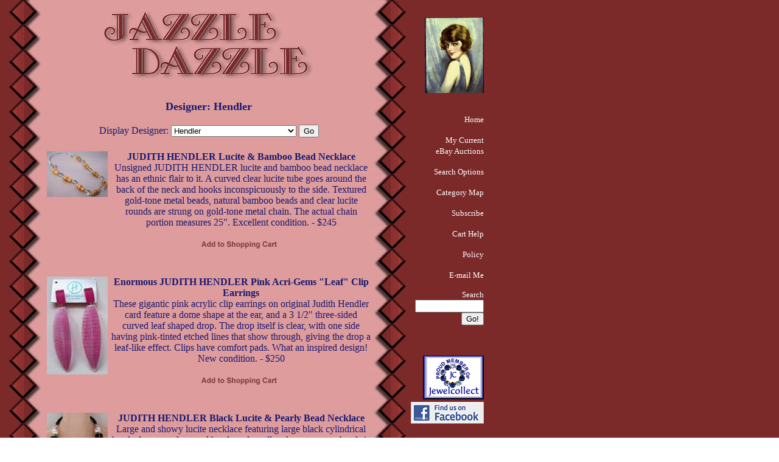

--- FILE ---
content_type: text/html; charset=UTF-8
request_url: https://www.jazzledazzle.com/Shop/Hendler
body_size: 7137
content:
<!--Array
(
    [start] => 0
    [limit] => 20
    [searchValidator] => subcat
    [return_path] => /Shop/Hendler
)
--><!doctype html>
<html>
  <head>
    <title>
      Jazzle Dazzle
    </title>
    <meta name="author" content="Michael Botsko">
    <meta http-equiv="content-type" content="text/html; charset=utf-8" />
    <meta name="keywords" content="Bakelite, Celluloid and Plastic Bracelets, Celluloid and Plastic Necklaces, Charms, Hinged Clamper Bracelets and Sets, Lucite Resin, Plastic Pins, Rings, Earrings, Sunglasses, $10 Postpaid, $15 Postpaid, $20 Postpaid, $30 Postpaid, Crystal, Czech Glass, French Glass, German Glass, Glass Beads, Italian Glass, Other Glass, Anne Klein, Art, Austria, Avon, B. David, Barclay, Bazot, Beau Sterling, Berebi, Bogoff, Boucher, Brania, Bulatti, Capri, Carnegie, Caviness, Ciner, Claudette, Contemporary Designer Jewelry, Coro and Corocraft, Correani, Danecraft, Dauplaise, DeMario, Denbe, DeNicola, Denning, Dior, Eisenberg, Ellelle Italy, Elzac, Enid Collins, Erwin Pearl, Eugene, Exquisite, Fabrice Paris, Florenza, Flying Colors, Francois, Garne, Gay Boyer, Gayles of Laughter, Germany, Givenchy, Goldette, Har, Haskell, Hendler, Henkel and Grosse, Hobe, Hollycraft, Jensen, Jewelry 10 Cynthia Chuang, JJ, Jomaz, Joseff, Judy Lee, Juliana, Julio, Karu Arke, Kenneth Jay Lane, Keyes, Kramer, Kunio Matsumoto, L'Hoir, Lang Sterling, Langani, Lea Stein, Leo Glass, Les Bernard, Limoges, Lisner, Lunch at the Ritz, Mandle, Marvella, Matisse, Mazer, Miracle, Monet, Monies Gerda Lyngaard, Napier, Ornella, Panetta, Parrot Pearls, Pastelli, Pennino, Piccard, Polcini, Pomerantz, Razza, Rebajes, Reed and Barton, Regency, Reinad, Reja, Renoir, Richelieu, Robert, Rochas Paris, Rosenthal Germany, Rousselet, Ruby Z, Sajen, Sandor, Sarah Coventry, Schiaparelli, Schoffel, Schrager, Schreiner, Selro Selini, Shoestrings, Silson, Singer and Kantor, Staret, Swoboda, Thelma Deutsch, Toshikane, Trifari, Vendome, Vogue, Warner, Weiss, Weissco, Whiting & Davis, Zoe Coste, 1950's - Contemporary, Victorian - WWII Era, 1940's Enamel Pins, Animals, Birds, Bugs, Ceramic Whimsy Jewelry, Fish and Marine Life, Flowers and Plants, Fruit, Fun Things, Music, People, Victim of Fashion, Bone Horn Other Natural Materials, Copper, Mexican, Scandinavian and Other Silver, Wood, Autumn, Bijoux Couture, Bridal, Christmas, Modernist Jewelry, Patriotic, Spring, Summer, Valentine's Day, Winter, Bracelets and Bracelet Sets, Brooches and Brooch Sets, Necklaces and Necklace Sets, Rings, Unsigned Earrings, Art Deco, Art Nouveau, Buckles, Cameos and Reverse-Painted Pins, Clips, Sash Pins, Souvenir Pins and Jewelry, Victorian and Edwardian, Clothing, Gloves, Hats, Lingerie, Mens Cufflinks and Tie Clips, Misc Accessories, Purses, Scarves, Shoes, Vintage Sunglasses, ">
    <link rel="stylesheet" type="text/css" href="https://www.jazzledazzle.com/SCPM3/Customize/CSS/default.css" />
    <link rel="stylesheet" type="text/css" href="https://www.jazzledazzle.com/SCPM3/Customize/CSS/sc.css" />
    <link rel="alternate" type="application/rss+xml" title="rss" href="https://www.jazzledazzle.com/SCPM3/SC/rss.php" />
    <script type="text/javascript" src="https://www.jazzledazzle.com/SCPM3/CORE/javascripts/prototype.js"></script>
    <script type="text/javascript">
    
    function changeSubcat($elem){

      s = document.getElementById($elem);
      location.href = 'https://www.jazzledazzle.com/Shop/' + s.options[s.selectedIndex].value;

    }
    

    
      function addToCart(id){
        // grab the product info
      	var quantity    = $F('prodQuantity'+id);
      	var url         = 'https://www.jazzledazzle.com/SCPM3/SC/XMLHttpRequest_addCart.inc.php';
      	var pars        = 'id=' + id + '&quantity=' + quantity;

        $('desc_'+id).innerHTML = 'Processing...';

      	// send the new company details to the server & update the div
        new Ajax.Updater({success: 'desc_'+id},url,{method: 'get', parameters: pars, onFailure: cartError});
      }

      function cartError(){
        alert('There was a problem adding this item to your cart, a server connection failed unexpectedly.');
      }
    
  </script>
  </head>
  <body background="https://www.jazzledazzle.com/SCPM3/Customize/Images/border803.gif">
    <table border="0" width="790">
      <tr>
        <td align="top" valign="top" link="ffffff" width="30">
          &nbsp;
          <br>
        </td>
        <td valign="top">
          <center>
            <a href="https://www.jazzledazzle.com/SCPM3/SC/">
              <img src="https://www.jazzledazzle.com/SCPM3/Customize/Images/jazzle7.jpg" alt="Jazzle Dazzle" border="0">
            </a>
          </center>
<table border="0" width="500" align="center">
  <tr>
    <td>
                    
          &nbsp;
          <br />
  
          <center>
  
          <span class="moduleHeaderText">
            Designer: Hendler
          </span>
  
          </center>
  
          <p>
          
    <table width="100%">
     <tr>
      <td>
        <center>
          Display Designer: 
          <select name="subcatChooser" id="subcatChooser">
          <option value="Anne+Klein">Anne Klein</option>
<option value="Art">Art</option>
<option value="Austria">Austria</option>
<option value="Avon">Avon</option>
<option value="B.+David">B. David</option>
<option value="Barclay">Barclay</option>
<option value="Bazot">Bazot</option>
<option value="Beau+Sterling">Beau Sterling</option>
<option value="Berebi">Berebi</option>
<option value="Bogoff">Bogoff</option>
<option value="Boucher">Boucher</option>
<option value="Brania">Brania</option>
<option value="Bulatti">Bulatti</option>
<option value="Capri">Capri</option>
<option value="Carnegie">Carnegie</option>
<option value="Caviness">Caviness</option>
<option value="Ciner">Ciner</option>
<option value="Claudette">Claudette</option>
<option value="Contemporary+Designer+Jewelry">Contemporary Designer Jewelry</option>
<option value="Coro+and+Corocraft">Coro and Corocraft</option>
<option value="Correani">Correani</option>
<option value="Danecraft">Danecraft</option>
<option value="Dauplaise">Dauplaise</option>
<option value="DeMario">DeMario</option>
<option value="Denbe">Denbe</option>
<option value="DeNicola">DeNicola</option>
<option value="Denning">Denning</option>
<option value="Dior">Dior</option>
<option value="Eisenberg">Eisenberg</option>
<option value="Ellelle+Italy">Ellelle Italy</option>
<option value="Elzac">Elzac</option>
<option value="Enid+Collins">Enid Collins</option>
<option value="Erwin+Pearl">Erwin Pearl</option>
<option value="Eugene">Eugene</option>
<option value="Exquisite">Exquisite</option>
<option value="Fabrice+Paris">Fabrice Paris</option>
<option value="Florenza">Florenza</option>
<option value="Flying+Colors">Flying Colors</option>
<option value="Francois">Francois</option>
<option value="Garne">Garne</option>
<option value="Gay+Boyer">Gay Boyer</option>
<option value="Gayles+of+Laughter">Gayles of Laughter</option>
<option value="Germany">Germany</option>
<option value="Givenchy">Givenchy</option>
<option value="Goldette">Goldette</option>
<option value="Har">Har</option>
<option value="Haskell">Haskell</option>
<option value="Hendler" selected>Hendler</option>
<option value="Henkel+and+Grosse">Henkel and Grosse</option>
<option value="Hobe">Hobe</option>
<option value="Hollycraft">Hollycraft</option>
<option value="Jensen">Jensen</option>
<option value="Jewelry+10+Cynthia+Chuang">Jewelry 10 Cynthia Chuang</option>
<option value="JJ">JJ</option>
<option value="Jomaz">Jomaz</option>
<option value="Joseff">Joseff</option>
<option value="Judy+Lee">Judy Lee</option>
<option value="Juliana">Juliana</option>
<option value="Julio">Julio</option>
<option value="Karu+Arke">Karu Arke</option>
<option value="Kenneth+Jay+Lane">Kenneth Jay Lane</option>
<option value="Keyes">Keyes</option>
<option value="Kramer">Kramer</option>
<option value="Kunio+Matsumoto">Kunio Matsumoto</option>
<option value="L%27Hoir">L'Hoir</option>
<option value="Lang+Sterling">Lang Sterling</option>
<option value="Langani">Langani</option>
<option value="Lea+Stein">Lea Stein</option>
<option value="Leo+Glass">Leo Glass</option>
<option value="Les+Bernard">Les Bernard</option>
<option value="Limoges">Limoges</option>
<option value="Lisner">Lisner</option>
<option value="Lunch+at+the+Ritz">Lunch at the Ritz</option>
<option value="Mandle">Mandle</option>
<option value="Marvella">Marvella</option>
<option value="Matisse">Matisse</option>
<option value="Mazer">Mazer</option>
<option value="Miracle">Miracle</option>
<option value="Monet">Monet</option>
<option value="Monies+Gerda+Lyngaard">Monies Gerda Lyngaard</option>
<option value="Napier">Napier</option>
<option value="Ornella">Ornella</option>
<option value="Panetta">Panetta</option>
<option value="Parrot+Pearls">Parrot Pearls</option>
<option value="Pastelli">Pastelli</option>
<option value="Pennino">Pennino</option>
<option value="Piccard">Piccard</option>
<option value="Polcini">Polcini</option>
<option value="Pomerantz">Pomerantz</option>
<option value="Razza">Razza</option>
<option value="Rebajes">Rebajes</option>
<option value="Reed+and+Barton">Reed and Barton</option>
<option value="Regency">Regency</option>
<option value="Reinad">Reinad</option>
<option value="Reja">Reja</option>
<option value="Renoir">Renoir</option>
<option value="Richelieu">Richelieu</option>
<option value="Robert">Robert</option>
<option value="Rochas+Paris">Rochas Paris</option>
<option value="Rosenthal+Germany">Rosenthal Germany</option>
<option value="Rousselet">Rousselet</option>
<option value="Ruby+Z">Ruby Z</option>
<option value="Sajen">Sajen</option>
<option value="Sandor">Sandor</option>
<option value="Sarah+Coventry">Sarah Coventry</option>
<option value="Schiaparelli">Schiaparelli</option>
<option value="Schoffel">Schoffel</option>
<option value="Schrager">Schrager</option>
<option value="Schreiner">Schreiner</option>
<option value="Selro+Selini">Selro Selini</option>
<option value="Shoestrings">Shoestrings</option>
<option value="Silson">Silson</option>
<option value="Singer+and+Kantor">Singer and Kantor</option>
<option value="Staret">Staret</option>
<option value="Swoboda">Swoboda</option>
<option value="Thelma+Deutsch">Thelma Deutsch</option>
<option value="Toshikane">Toshikane</option>
<option value="Trifari">Trifari</option>
<option value="Vendome">Vendome</option>
<option value="Vogue">Vogue</option>
<option value="Warner">Warner</option>
<option value="Weiss">Weiss</option>
<option value="Weissco">Weissco</option>
<option value="Whiting+%26+Davis">Whiting & Davis</option>
<option value="Zoe+Coste">Zoe Coste</option>

          </select>
          <input type="button" value="Go" onclick="changeSubcat('subcatChooser');">
        </center>
      </td>
     </tr>
    </table>

    <p>

  <center>

  <div class="greenbox">
  <table cellspacing="2" cellpadding="2" width="100%">
  	<tr>
  		<td class="moduleTable" rowspan="3" width="100" align="center" valign="top">
  			<a href="https://www.jazzledazzle.com/SCPM3/SC/index.php?a=image&id=2617&prodID=1982"><img src="https://www.jazzledazzle.com/SCPM3/Images/1982/hendlerbambooluciteneck_thm.jpg" border="0" align="left" alt="JUDITH HENDLER Lucite & Bamboo Bead Necklace" title="JUDITH HENDLER Lucite & Bamboo Bead Necklace"></a>
  		</td>
    	<td>
        <b>JUDITH HENDLER Lucite & Bamboo Bead Necklace</b><br />
    		<span id="desc_1982">
  			 	Unsigned JUDITH HENDLER lucite and bamboo bead necklace has an ethnic flair to it.  A curved clear lucite tube goes around the back of the neck and hooks inconspicuously to the side.  Textured gold-tone metal beads, natural bamboo beads and clear lucite rounds are strung on gold-tone metal chain.  The actual chain portion measures 25".  Excellent condition. - $245

  			 	<p>

  			<input type="hidden" size="3" maxlength="3" name="prodQuantity1982" id="prodQuantity1982" value="1">
         <a href="#" onClick="addToCart(1982); return false;" class="buy-link"><img src="https://www.jazzledazzle.com/SCPM3/Customize/Images/buy.gif" border="0" alt="buy"></a>
  			</span>
    	</td>
    </tr>
  </table>
  </div>

  </center>

  <p>

  <center>

  <div class="greenbox">
  <table cellspacing="2" cellpadding="2" width="100%">
  	<tr>
  		<td class="moduleTable" rowspan="3" width="100" align="center" valign="top">
  			<a href="https://www.jazzledazzle.com/SCPM3/SC/index.php?a=image&id=3841&prodID=2977"><img src="https://www.jazzledazzle.com/SCPM3/Images/2977/hendlerpinkleafears_thm.jpg" border="0" align="left" alt="Enormous JUDITH HENDLER Pink Acri-Gems "Leaf" Clip Earrings" title="Enormous JUDITH HENDLER Pink Acri-Gems "Leaf" Clip Earrings"></a>
  		</td>
    	<td>
        <b>Enormous JUDITH HENDLER Pink Acri-Gems "Leaf" Clip Earrings</b><br />
    		<span id="desc_2977">
  			 	These gigantic pink acrylic clip earrings on original Judith Hendler card feature a dome shape at the ear, and a 3 1/2" three-sided curved leaf shaped drop.  The drop itself is clear, with one side having pink-tinted etched lines that show through, giving the drop a leaf-like effect.  Clips have comfort pads.  What an inspired design!  New condition. - $250

  			 	<p>

  			<input type="hidden" size="3" maxlength="3" name="prodQuantity2977" id="prodQuantity2977" value="1">
         <a href="#" onClick="addToCart(2977); return false;" class="buy-link"><img src="https://www.jazzledazzle.com/SCPM3/Customize/Images/buy.gif" border="0" alt="buy"></a>
  			</span>
    	</td>
    </tr>
  </table>
  </div>

  </center>

  <p>

  <center>

  <div class="greenbox">
  <table cellspacing="2" cellpadding="2" width="100%">
  	<tr>
  		<td class="moduleTable" rowspan="3" width="100" align="center" valign="top">
  			<a href="https://www.jazzledazzle.com/SCPM3/SC/index.php?a=image&id=2601&prodID=1970"><img src="https://www.jazzledazzle.com/SCPM3/Images/1970/hendlerblackpearlneck_thm.jpg" border="0" align="left" alt="JUDITH HENDLER Black Lucite & Pearly Bead Necklace" title="JUDITH HENDLER Black Lucite & Pearly Bead Necklace"></a>
  		</td>
    	<td>
        <b>JUDITH HENDLER Black Lucite & Pearly Bead Necklace</b><br />
    		<span id="desc_1970">
  			 	Large and showy lucite necklace featuring large black cylindrical beads, large pearly round beads and smaller chrome spacer beads is unmarked Judith Hendler, a designer for Saks 5th Avenue in the 1970's/80's.  A curved black tube fits around the back of the neck and hooks to the necklace at the upper side (the hook blends in easily with the rest of the design).  Approximately 21" length.  Excellent condition. - $275

  			 	<p>

  			<input type="hidden" size="3" maxlength="3" name="prodQuantity1970" id="prodQuantity1970" value="1">
         <a href="#" onClick="addToCart(1970); return false;" class="buy-link"><img src="https://www.jazzledazzle.com/SCPM3/Customize/Images/buy.gif" border="0" alt="buy"></a>
  			</span>
    	</td>
    </tr>
  </table>
  </div>

  </center>

  <p>

  <center>

  <div class="greenbox">
  <table cellspacing="2" cellpadding="2" width="100%">
  	<tr>
  		<td class="moduleTable" rowspan="3" width="100" align="center" valign="top">
  			<a href="https://www.jazzledazzle.com/SCPM3/SC/index.php?a=image&id=3147&prodID=2397"><img src="https://www.jazzledazzle.com/SCPM3/Images/2397/hendlerluciteheartset_thm.jpg" border="0" align="left" alt="JUDITH HENDLER Lucite Heart & Sterling Necklace & Earring Set" title="JUDITH HENDLER Lucite Heart & Sterling Necklace & Earring Set"></a>
  		</td>
    	<td>
        <b>JUDITH HENDLER Lucite Heart & Sterling Necklace & Earring Set</b><br />
    		<span id="desc_2397">
  			 	<a href="https://www.jazzledazzle.com/SCPM3/SC/index.php?a=image&id=3148&prodID=2397"><img src="https://www.jazzledazzle.com/SCPM3/Images/2397/hendlerluciteheartneck_thm.jpg" border="0" align="right" alt="JUDITH HENDLER Lucite Heart & Sterling Necklace & Earring Set" title="JUDITH HENDLER Lucite Heart & Sterling Necklace & Earring Set"></a>Judith Hendler modernist necklace and drop earring set is unmarked, but clearly her distinctive work.  Clear rigid tubular lucite necklace fits a slim neck, measuring approximately 14 1/2", and hooking at the side.  A sterling silver clamp (marked Sterling on reverse) fits over the center portion of a lucite tube, from which is suspended a huge molded lucite heart.  The heart measures 2 3/8" wide; it is thicker around the exterior (1/2") to create a bowl-like depression in the center.  A clear rhinestone is set into the upper part of the heart.  Matching post earrings for pierced ears features a sculpted sterling silver disc at the ear, from which is suspended a 1 1/2" wide heart made in the same manner as the necklace pendant.  Earrings measures a total of 2 1/8" height.<br />
<br />
The necklace has a small area of surface scratching on the back of the tube near the centerpiece, which is not conspicuous and does not affect structural soundness in any way.  <br />
 <br />
<a href="https://www.jazzledazzle.com/SCPM3/SC/index.php?a=image&id=3149&prodID=2397">Another View</a> - $750

  			 	<p>

  			<input type="hidden" size="3" maxlength="3" name="prodQuantity2397" id="prodQuantity2397" value="1">
         <a href="#" onClick="addToCart(2397); return false;" class="buy-link"><img src="https://www.jazzledazzle.com/SCPM3/Customize/Images/buy.gif" border="0" alt="buy"></a>
  			</span>
    	</td>
    </tr>
  </table>
  </div>

  </center>

  <p>

  <center>

  <div class="greenbox">
  <table cellspacing="2" cellpadding="2" width="100%">
  	<tr>
  		<td class="moduleTable" rowspan="3" width="100" align="center" valign="top">
  			<a href="https://www.jazzledazzle.com/SCPM3/SC/index.php?a=image&id=3161&prodID=2410"><img src="https://www.jazzledazzle.com/SCPM3/Images/2410/hendlerwhiteclearcuff_thm.jpg" border="0" align="left" alt="JUDITH HENDLER Acri-Gems Clear & White Cuff Bracelet" title="JUDITH HENDLER Acri-Gems Clear & White Cuff Bracelet"></a>
  		</td>
    	<td>
        <b>JUDITH HENDLER Acri-Gems Clear & White Cuff Bracelet</b><br />
    		<span id="desc_2410">
  			 	Fabulous cuff bracelet by 1980's designer Judith Hendler is made from three curved lucite "Acri-Gems" tubes (two clear, one opaque white), stacked and bonded together.  1 1/2" width, 1/2" thick, 2 1/8 inside width, 1 1/8" opening.  Unmarked, as Judith Hendler's pieces often are, but the design is quite distinctive.  Excellent condition. - $200

  			 	<p>

  			<input type="hidden" size="3" maxlength="3" name="prodQuantity2410" id="prodQuantity2410" value="1">
         <a href="#" onClick="addToCart(2410); return false;" class="buy-link"><img src="https://www.jazzledazzle.com/SCPM3/Customize/Images/buy.gif" border="0" alt="buy"></a>
  			</span>
    	</td>
    </tr>
  </table>
  </div>

  </center>

  <p>

  <center>

  <div class="greenbox">
  <table cellspacing="2" cellpadding="2" width="100%">
  	<tr>
  		<td class="moduleTable" rowspan="3" width="100" align="center" valign="top">
  			<a href="https://www.jazzledazzle.com/SCPM3/SC/index.php?a=image&id=3624&prodID=2792"><img src="https://www.jazzledazzle.com/SCPM3/Images/2792/hendlerblackapplejuiceears_thm.jpg" border="0" align="left" alt="JUDITH HENDLER Acri-Gems Applejuice & Black Clip Earrings" title="JUDITH HENDLER Acri-Gems Applejuice & Black Clip Earrings"></a>
  		</td>
    	<td>
        <b>JUDITH HENDLER Acri-Gems Applejuice & Black Clip Earrings</b><br />
    		<span id="desc_2792">
  			 	Circa 1980s, these high-end boutique clip earrings are unsigned Judith Hendler.  Black discs at the ear with a huge applejuice pendant drop; 2 7/8".  Gently used condition with very light wear to silvertone metal clips. - $120

  			 	<p>

  			<input type="hidden" size="3" maxlength="3" name="prodQuantity2792" id="prodQuantity2792" value="1">
         <a href="#" onClick="addToCart(2792); return false;" class="buy-link"><img src="https://www.jazzledazzle.com/SCPM3/Customize/Images/buy.gif" border="0" alt="buy"></a>
  			</span>
    	</td>
    </tr>
  </table>
  </div>

  </center>

  <p>

  <center>

  <div class="greenbox">
  <table cellspacing="2" cellpadding="2" width="100%">
  	<tr>
  		<td class="moduleTable" rowspan="3" width="100" align="center" valign="top">
  			<a href="https://www.jazzledazzle.com/SCPM3/SC/index.php?a=image&id=3625&prodID=2793"><img src="https://www.jazzledazzle.com/SCPM3/Images/2793/hendlerpurpleluciteears_thm.jpg" border="0" align="left" alt="JUDITH HENDLER Acri-Gems Purple Earrings" title="JUDITH HENDLER Acri-Gems Purple Earrings"></a>
  		</td>
    	<td>
        <b>JUDITH HENDLER Acri-Gems Purple Earrings</b><br />
    		<span id="desc_2793">
  			 	Vintage 1980's shoulder-duster clip-on earrings are unsigned Judith Hendler and feature royal purple "acri-gems" lucite.  A disc sits at the ear with a large sculpted pendant dangle; 3 3/4".  Very good condition with a couple tiny fleabite nicks on reverse. - $80

  			 	<p>

  			<input type="hidden" size="3" maxlength="3" name="prodQuantity2793" id="prodQuantity2793" value="1">
         <a href="#" onClick="addToCart(2793); return false;" class="buy-link"><img src="https://www.jazzledazzle.com/SCPM3/Customize/Images/buy.gif" border="0" alt="buy"></a>
  			</span>
    	</td>
    </tr>
  </table>
  </div>

  </center>

  <p><div class="pagination"> </div>
    <table width="100%">
     <tr>
      <td>
        <center>
          Display Designer: 
          <select name="subcatChooser" id="subcatChooser2">
          <option value="Anne+Klein">Anne Klein</option>
<option value="Art">Art</option>
<option value="Austria">Austria</option>
<option value="Avon">Avon</option>
<option value="B.+David">B. David</option>
<option value="Barclay">Barclay</option>
<option value="Bazot">Bazot</option>
<option value="Beau+Sterling">Beau Sterling</option>
<option value="Berebi">Berebi</option>
<option value="Bogoff">Bogoff</option>
<option value="Boucher">Boucher</option>
<option value="Brania">Brania</option>
<option value="Bulatti">Bulatti</option>
<option value="Capri">Capri</option>
<option value="Carnegie">Carnegie</option>
<option value="Caviness">Caviness</option>
<option value="Ciner">Ciner</option>
<option value="Claudette">Claudette</option>
<option value="Contemporary+Designer+Jewelry">Contemporary Designer Jewelry</option>
<option value="Coro+and+Corocraft">Coro and Corocraft</option>
<option value="Correani">Correani</option>
<option value="Danecraft">Danecraft</option>
<option value="Dauplaise">Dauplaise</option>
<option value="DeMario">DeMario</option>
<option value="Denbe">Denbe</option>
<option value="DeNicola">DeNicola</option>
<option value="Denning">Denning</option>
<option value="Dior">Dior</option>
<option value="Eisenberg">Eisenberg</option>
<option value="Ellelle+Italy">Ellelle Italy</option>
<option value="Elzac">Elzac</option>
<option value="Enid+Collins">Enid Collins</option>
<option value="Erwin+Pearl">Erwin Pearl</option>
<option value="Eugene">Eugene</option>
<option value="Exquisite">Exquisite</option>
<option value="Fabrice+Paris">Fabrice Paris</option>
<option value="Florenza">Florenza</option>
<option value="Flying+Colors">Flying Colors</option>
<option value="Francois">Francois</option>
<option value="Garne">Garne</option>
<option value="Gay+Boyer">Gay Boyer</option>
<option value="Gayles+of+Laughter">Gayles of Laughter</option>
<option value="Germany">Germany</option>
<option value="Givenchy">Givenchy</option>
<option value="Goldette">Goldette</option>
<option value="Har">Har</option>
<option value="Haskell">Haskell</option>
<option value="Hendler" selected>Hendler</option>
<option value="Henkel+and+Grosse">Henkel and Grosse</option>
<option value="Hobe">Hobe</option>
<option value="Hollycraft">Hollycraft</option>
<option value="Jensen">Jensen</option>
<option value="Jewelry+10+Cynthia+Chuang">Jewelry 10 Cynthia Chuang</option>
<option value="JJ">JJ</option>
<option value="Jomaz">Jomaz</option>
<option value="Joseff">Joseff</option>
<option value="Judy+Lee">Judy Lee</option>
<option value="Juliana">Juliana</option>
<option value="Julio">Julio</option>
<option value="Karu+Arke">Karu Arke</option>
<option value="Kenneth+Jay+Lane">Kenneth Jay Lane</option>
<option value="Keyes">Keyes</option>
<option value="Kramer">Kramer</option>
<option value="Kunio+Matsumoto">Kunio Matsumoto</option>
<option value="L%27Hoir">L'Hoir</option>
<option value="Lang+Sterling">Lang Sterling</option>
<option value="Langani">Langani</option>
<option value="Lea+Stein">Lea Stein</option>
<option value="Leo+Glass">Leo Glass</option>
<option value="Les+Bernard">Les Bernard</option>
<option value="Limoges">Limoges</option>
<option value="Lisner">Lisner</option>
<option value="Lunch+at+the+Ritz">Lunch at the Ritz</option>
<option value="Mandle">Mandle</option>
<option value="Marvella">Marvella</option>
<option value="Matisse">Matisse</option>
<option value="Mazer">Mazer</option>
<option value="Miracle">Miracle</option>
<option value="Monet">Monet</option>
<option value="Monies+Gerda+Lyngaard">Monies Gerda Lyngaard</option>
<option value="Napier">Napier</option>
<option value="Ornella">Ornella</option>
<option value="Panetta">Panetta</option>
<option value="Parrot+Pearls">Parrot Pearls</option>
<option value="Pastelli">Pastelli</option>
<option value="Pennino">Pennino</option>
<option value="Piccard">Piccard</option>
<option value="Polcini">Polcini</option>
<option value="Pomerantz">Pomerantz</option>
<option value="Razza">Razza</option>
<option value="Rebajes">Rebajes</option>
<option value="Reed+and+Barton">Reed and Barton</option>
<option value="Regency">Regency</option>
<option value="Reinad">Reinad</option>
<option value="Reja">Reja</option>
<option value="Renoir">Renoir</option>
<option value="Richelieu">Richelieu</option>
<option value="Robert">Robert</option>
<option value="Rochas+Paris">Rochas Paris</option>
<option value="Rosenthal+Germany">Rosenthal Germany</option>
<option value="Rousselet">Rousselet</option>
<option value="Ruby+Z">Ruby Z</option>
<option value="Sajen">Sajen</option>
<option value="Sandor">Sandor</option>
<option value="Sarah+Coventry">Sarah Coventry</option>
<option value="Schiaparelli">Schiaparelli</option>
<option value="Schoffel">Schoffel</option>
<option value="Schrager">Schrager</option>
<option value="Schreiner">Schreiner</option>
<option value="Selro+Selini">Selro Selini</option>
<option value="Shoestrings">Shoestrings</option>
<option value="Silson">Silson</option>
<option value="Singer+and+Kantor">Singer and Kantor</option>
<option value="Staret">Staret</option>
<option value="Swoboda">Swoboda</option>
<option value="Thelma+Deutsch">Thelma Deutsch</option>
<option value="Toshikane">Toshikane</option>
<option value="Trifari">Trifari</option>
<option value="Vendome">Vendome</option>
<option value="Vogue">Vogue</option>
<option value="Warner">Warner</option>
<option value="Weiss">Weiss</option>
<option value="Weissco">Weissco</option>
<option value="Whiting+%26+Davis">Whiting & Davis</option>
<option value="Zoe+Coste">Zoe Coste</option>

          </select>
          <input type="button" value="Go" onclick="changeSubcat('subcatChooser2');">
        </center>
      </td>
     </tr>
    </table>

    <p>
    <center>
    <form name="" action="https://www.jazzledazzle.com/SCPM3/SC/index.php" method="POST">
  
      <span class="moduleText">
        Show:
      </span>
  
      <input type="hidden" name="validator" value="prods_per_page">
  
      <select name="setProdsPerPage"><option>5</option><option>10</option><option selected>20</option><option>30</option><option>50</option>
      </select>
  
      <input type="submit" value="Refresh">
  
    </form>
    </center>
<center>
<span class="moduleText">
  Shopping Cart Software By <a href="http://www.botsko.net" target="_blank" class="moduleLink">Botsko.net</a>
</span>
</center>
          
</td>
</tr>
</table>

<center>

<p>&nbsp;</p>
<p class="text">
	Email Me / Sales Questions:
		<a href="/cdn-cgi/l/email-protection#4a202b3030262f2e2b3030262f0a202b3028253e64292527">
			<span class="__cf_email__" data-cfemail="8de7ecf7f7e1e8e9ecf7f7e1e8cde7ecf7efe2f9a3eee2e0">[email&#160;protected]</span>
		</p>

<p class="caption">
		<a href="/cdn-cgi/l/email-protection#90b4d1f4fdf9fecfd5fdf1f9fc">
			<img src="https://www.jazzledazzle.com/SCPM3/Customize/Images/siteby.jpg" border="0">
		</a>
		<br>
		Technical (Non-sales) Assistance:
			<a href="/cdn-cgi/l/email-protection#0d6f62797e66624d6a606c6461236e6260">
				<span class="__cf_email__" data-cfemail="f2909d8681999db2959f939b9edc919d9f">[email&#160;protected]</span>
			</a>
	</font>
</p>

<p>
	<a href="http://www.botsko.net"><small>SCPM Version 3</small></a>

	</center>

	</td>
	<td width="155" align="right" valign="top">
		&nbsp;<br>
		<a href="http://members.ebay.com/aboutme/jazzledazzle/">
			<img src="https://www.jazzledazzle.com/SCPM3/Customize/Images/art.gif" alt="Art" align="center" border="0">
		</a>

	<p>

	&nbsp;<br>

<font color="ffffff" face="verdana" size="-1">

	<a href="https://www.jazzledazzle.com/SCPM3/SC/index.php">
		<font color="ffffff" face="verdana" size="-1">
			Home
		</font>
	</a>

	<p>

	<a href="http://cgi6.ebay.com/ws/eBayISAPI.dll?ViewSellersOtherItems&include=0&userid=jazzledazzle&sort=3&rows=25&since=-1&rd=1" target="_blank">
		<font color="ffffff" face="verdana" size="-1">
				My Current
				<br>eBay Auctions
		</font>
	</a>

	</p>
	<p>

	<a href="https://www.jazzledazzle.com/SCPM3/SC/index.php?a=search">
		<font color="ffffff" face="verdana" size="-1">
			Search Options
		</font>
	</a>

	</p>
	<p>

	<a href="https://www.jazzledazzle.com/SCPM3/SC/index.php?a=site_map">
		<font color="ffffff" face="verdana" size="-1">
			Category Map
		</font>
	</a>

	</p>
	<p>

	<a href="https://www.jazzledazzle.com/SCPM3/SC/index.php?a=subscribe">
		<font color="ffffff" face="verdana" size="-1">
			Subscribe
		</font>
	</a>

	</p>


	<p>

	<a href="https://www.jazzledazzle.com/SCPM3/SC/index.php?a=help">
		<font color="ffffff" face="verdana" size="-1">
			Cart Help
		</font>
	</a>

	</p>
	<p>

	<a href="https://www.jazzledazzle.com/SCPM3/SC/index.php?a=policy">
		<font color="ffffff" face="verdana" size="-1">
			Policy
		</font>
	</a>

	</p>
	<p>

	<a href="/cdn-cgi/l/email-protection#a6ccc7dcdccac3c2c7dcdccac3e6ccc7dcc4c9d288c5c9cb">
		<font color="ffffff" face="verdana" size="-1">
			E-mail Me
		</font>
	</a>

	</p>
	<p>

	<form method="GET" action="https://www.jazzledazzle.com/SCPM3/SC/index.php">

		<input type="hidden" name="a" value="subcat">
		<input type="hidden" name="searchAll" value="on">
		<input type="hidden" name="validator" value="search_keyword">
		<font color="ffffff" face="verdana" size="-1">
			Search
		</font><br />
		<input type="text" size="12" maxlength="40" name="listingKeywordSearch"><br />
		<input type="submit" value="Go!">

		</form>

	<p>
	&nbsp;
	</p>

	<a href="http://www.jewelcollect.org/">
		<img src="https://www.jazzledazzle.com/SCPM3/Customize/Images/jc.gif" border="0">
	</a>

	<br clear="all">

	<a href="https://www.facebook.com/pages/Portland-Oregon/Jazzle-Dazzle/192674915949?v=wall" target="_blank">
		<img src="https://www.jazzledazzle.com/SCPM3/Customize/Images/facebook.png" border="0">
	</a>

	</td>
  </tr>
</table>
<script data-cfasync="false" src="/cdn-cgi/scripts/5c5dd728/cloudflare-static/email-decode.min.js"></script><script src="//static.getclicky.com/js" type="text/javascript"></script>
<script type="text/javascript">trycatch(e)</script>
<noscript><p><img alt="Clicky" width="1" height="1" src="//in.getclicky.com/100867934ns.gif" /></p></noscript>
<script defer src="https://static.cloudflareinsights.com/beacon.min.js/vcd15cbe7772f49c399c6a5babf22c1241717689176015" integrity="sha512-ZpsOmlRQV6y907TI0dKBHq9Md29nnaEIPlkf84rnaERnq6zvWvPUqr2ft8M1aS28oN72PdrCzSjY4U6VaAw1EQ==" data-cf-beacon='{"version":"2024.11.0","token":"cd6d0ffd6931423ba59da8d5ac548d38","r":1,"server_timing":{"name":{"cfCacheStatus":true,"cfEdge":true,"cfExtPri":true,"cfL4":true,"cfOrigin":true,"cfSpeedBrain":true},"location_startswith":null}}' crossorigin="anonymous"></script>
</body>
</html>
<!-- 0.02 -->

--- FILE ---
content_type: text/css
request_url: https://www.jazzledazzle.com/SCPM3/Customize/CSS/default.css
body_size: -244
content:
/* LISTING TABLES AND TEXT */
.hidden {
	display: none;
}
.error {
	display: block;
}

.mainCategoryText {
	font-family: Verdana;
	font-size: 12pt;
	color: #000000;
	font-weight: bold;
}

.moduleHeaderText, h1 {
	font-family: Verdana;
	font-size: 12pt;
	color: #000000;
	font-weight: bold;
}

.pagination{
  text-align: center;
}


--- FILE ---
content_type: text/css
request_url: https://www.jazzledazzle.com/SCPM3/Customize/CSS/sc.css
body_size: -46
content:
body {
	width: 700px;
}
body, td, p {
	font-family: comic sans ms;
	font-size: 16px;
	color: midnightblue;
}
.greenbox, .bluebox{
  width: 540px;
  margin: 0 40px 0 40px;
  text-align: center;
}
a {
	color: #FFFFFF;
	text-decoration: none;
}
a:visited {
	color: #ffffff;
	text-decoration: none;
}
a:hover {
	color: #742528;
	text-decoration:  underline;
}
hr {
	color: #742528;
}
p.masthead {
	font-family: comic sans ms;
	font-size: 16px;
	color: midnightblue;
}
p.headline {
	font-family: comic sans ms;
	font-size: 16px;
	color: midnightblue;
}
p.boldbody {
	font-family: comic sans ms;
	font-size: 14px;
	color: midnightblue;
}
p.text {
	font-family: comic sans ms;
	font-size: 14px;
	color: midnightblue;
}
p.capxion {
	font-family: verdana;
	font-size: 14px;
	color: midnightblue;
}
p.leftnav {
	font-family: verdana;
	font-size: 14px;
	color: white;
}
span.designer {
	color: #FFFFFF;
}
span.moduleHeaderText, h1 {
  color: midnightblue;
  font-family: comic sans ms;
  font-size: 18px;
  font-weight: none;
}
span.specialText {
  color: #800517;
}


--- FILE ---
content_type: application/javascript
request_url: https://www.jazzledazzle.com/SCPM3/CORE/javascripts/prototype.js
body_size: 5674
content:
/*  Prototype JavaScript framework, version 1.3.1
 *  (c) 2005 Sam Stephenson <sam@conio.net>
 *
 *  THIS FILE IS AUTOMATICALLY GENERATED. When sending patches, please diff
 *  against the source tree, available from the Prototype darcs repository. 
 *
 *  Prototype is freely distributable under the terms of an MIT-style license.
 *
 *  For details, see the Prototype web site: http://prototype.conio.net/
 *
/*--------------------------------------------------------------------------*/

var Prototype = {
  Version: '1.3.1',
  emptyFunction: function() {}
}

var Class = {
  create: function() {
    return function() { 
      this.initialize.apply(this, arguments);
    }
  }
}

var Abstract = new Object();

Object.extend = function(destination, source) {
  for (property in source) {
    destination[property] = source[property];
  }
  return destination;
}

Object.prototype.extend = function(object) {
  return Object.extend.apply(this, [this, object]);
}

Function.prototype.bind = function(object) {
  var __method = this;
  return function() {
    __method.apply(object, arguments);
  }
}

Function.prototype.bindAsEventListener = function(object) {
  var __method = this;
  return function(event) {
    __method.call(object, event || window.event);
  }
}

Number.prototype.toColorPart = function() {
  var digits = this.toString(16);
  if (this < 16) return '0' + digits;
  return digits;
}

var Try = {
  these: function() {
    var returnValue;

    for (var i = 0; i < arguments.length; i++) {
      var lambda = arguments[i];
      try {
        returnValue = lambda();
        break;
      } catch (e) {}
    }

    return returnValue;
  }
}

/*--------------------------------------------------------------------------*/

var PeriodicalExecuter = Class.create();
PeriodicalExecuter.prototype = {
  initialize: function(callback, frequency) {
    this.callback = callback;
    this.frequency = frequency;
    this.currentlyExecuting = false;

    this.registerCallback();
  },

  registerCallback: function() {
    setInterval(this.onTimerEvent.bind(this), this.frequency * 1000);
  },

  onTimerEvent: function() {
    if (!this.currentlyExecuting) {
      try { 
        this.currentlyExecuting = true;
        this.callback(); 
      } finally { 
        this.currentlyExecuting = false;
      }
    }
  }
}

/*--------------------------------------------------------------------------*/

function $() {
  var elements = new Array();

  for (var i = 0; i < arguments.length; i++) {
    var element = arguments[i];
    if (typeof element == 'string')
      element = document.getElementById(element);

    if (arguments.length == 1) 
      return element;

    elements.push(element);
  }

  return elements;
}

if (!Array.prototype.push) {
  Array.prototype.push = function() {
		var startLength = this.length;
		for (var i = 0; i < arguments.length; i++)
      this[startLength + i] = arguments[i];
	  return this.length;
  }
}

if (!Function.prototype.apply) {
  // Based on code from http://www.youngpup.net/
  Function.prototype.apply = function(object, parameters) {
    var parameterStrings = new Array();
    if (!object)     object = window;
    if (!parameters) parameters = new Array();
    
    for (var i = 0; i < parameters.length; i++)
      parameterStrings[i] = 'parameters[' + i + ']';
    
    object.__apply__ = this;
    var result = eval('object.__apply__(' + 
      parameterStrings.join(', ') + ')');
    object.__apply__ = null;
    
    return result;
  }
}

String.prototype.extend({
  stripTags: function() {
    return this.replace(/<\/?[^>]+>/gi, '');
  },

  escapeHTML: function() {
    var div = document.createElement('div');
    var text = document.createTextNode(this);
    div.appendChild(text);
    return div.innerHTML;
  },

  unescapeHTML: function() {
    var div = document.createElement('div');
    div.innerHTML = this.stripTags();
    return div.childNodes[0].nodeValue;
  }
});

var Ajax = {
  getTransport: function() {
    return Try.these(
      function() {return new ActiveXObject('Msxml2.XMLHTTP')},
      function() {return new ActiveXObject('Microsoft.XMLHTTP')},
      function() {return new XMLHttpRequest()}
    ) || false;
  }
}

Ajax.Base = function() {};
Ajax.Base.prototype = {
  setOptions: function(options) {
    this.options = {
      method:       'post',
      asynchronous: true,
      parameters:   ''
    }.extend(options || {});
  },

  responseIsSuccess: function() {
    return this.transport.status == undefined
        || this.transport.status == 0 
        || (this.transport.status >= 200 && this.transport.status < 300);
  },

  responseIsFailure: function() {
    return !this.responseIsSuccess();
  }
}

Ajax.Request = Class.create();
Ajax.Request.Events = 
  ['Uninitialized', 'Loading', 'Loaded', 'Interactive', 'Complete'];

Ajax.Request.prototype = (new Ajax.Base()).extend({
  initialize: function(url, options) {
    this.transport = Ajax.getTransport();
    this.setOptions(options);
    this.request(url);
  },

  request: function(url) {
    var parameters = this.options.parameters || '';
    if (parameters.length > 0) parameters += '&_=';

    try {
      if (this.options.method == 'get')
        url += '?' + parameters;

      this.transport.open(this.options.method, url,
        this.options.asynchronous);

      if (this.options.asynchronous) {
        this.transport.onreadystatechange = this.onStateChange.bind(this);
        setTimeout((function() {this.respondToReadyState(1)}).bind(this), 10);
      }

      this.setRequestHeaders();

      var body = this.options.postBody ? this.options.postBody : parameters;
      this.transport.send(this.options.method == 'post' ? body : null);

    } catch (e) {
    }
  },

  setRequestHeaders: function() {
    var requestHeaders = 
      ['X-Requested-With', 'XMLHttpRequest',
       'X-Prototype-Version', Prototype.Version];

    if (this.options.method == 'post') {
      requestHeaders.push('Content-type', 
        'application/x-www-form-urlencoded');

      /* Force "Connection: close" for Mozilla browsers to work around
       * a bug where XMLHttpReqeuest sends an incorrect Content-length
       * header. See Mozilla Bugzilla #246651. 
       */
      if (this.transport.overrideMimeType)
        requestHeaders.push('Connection', 'close');
    }

    if (this.options.requestHeaders)
      requestHeaders.push.apply(requestHeaders, this.options.requestHeaders);

    for (var i = 0; i < requestHeaders.length; i += 2)
      this.transport.setRequestHeader(requestHeaders[i], requestHeaders[i+1]);
  },

  onStateChange: function() {
    var readyState = this.transport.readyState;
    if (readyState != 1)
      this.respondToReadyState(this.transport.readyState);
  },

  respondToReadyState: function(readyState) {
    var event = Ajax.Request.Events[readyState];

    if (event == 'Complete')
      (this.options['on' + this.transport.status]
       || this.options['on' + (this.responseIsSuccess() ? 'Success' : 'Failure')]
       || Prototype.emptyFunction)(this.transport);

    (this.options['on' + event] || Prototype.emptyFunction)(this.transport);

    /* Avoid memory leak in MSIE: clean up the oncomplete event handler */
    if (event == 'Complete')
      this.transport.onreadystatechange = Prototype.emptyFunction;
  }
});

Ajax.Updater = Class.create();
Ajax.Updater.ScriptFragment = '(?:<script.*?>)((\n|.)*?)(?:<\/script>)';

Ajax.Updater.prototype.extend(Ajax.Request.prototype).extend({
  initialize: function(container, url, options) {
    this.containers = {
      success: container.success ? $(container.success) : $(container),
      failure: container.failure ? $(container.failure) :
        (container.success ? null : $(container))
    }

    this.transport = Ajax.getTransport();
    this.setOptions(options);

    var onComplete = this.options.onComplete || Prototype.emptyFunction;
    this.options.onComplete = (function() {
      this.updateContent();
      onComplete(this.transport);
    }).bind(this);

    this.request(url);
  },

  updateContent: function() {
    var receiver = this.responseIsSuccess() ?
      this.containers.success : this.containers.failure;

    var match    = new RegExp(Ajax.Updater.ScriptFragment, 'img');
    var response = this.transport.responseText.replace(match, '');
    var scripts  = this.transport.responseText.match(match);

    if (receiver) {
      if (this.options.insertion) {
        new this.options.insertion(receiver, response);
      } else {
        receiver.innerHTML = response;
      }
    }

    if (this.responseIsSuccess()) {
      if (this.onComplete)
        setTimeout((function() {this.onComplete(
          this.transport)}).bind(this), 10);
    }

    if (this.options.evalScripts && scripts) {
      match = new RegExp(Ajax.Updater.ScriptFragment, 'im');
      setTimeout((function() {
        for (var i = 0; i < scripts.length; i++)
          eval(scripts[i].match(match)[1]);
      }).bind(this), 10);
    }
  }
});

Ajax.PeriodicalUpdater = Class.create();
Ajax.PeriodicalUpdater.prototype = (new Ajax.Base()).extend({
  initialize: function(container, url, options) {
    this.setOptions(options);
    this.onComplete = this.options.onComplete;

    this.frequency = (this.options.frequency || 2);
    this.decay = 1;

    this.updater = {};
    this.container = container;
    this.url = url;

    this.start();
  },

  start: function() {
    this.options.onComplete = this.updateComplete.bind(this);
    this.onTimerEvent();
  },

  stop: function() {
    this.updater.onComplete = undefined;
    clearTimeout(this.timer);
    (this.onComplete || Ajax.emptyFunction).apply(this, arguments);
  },

  updateComplete: function(request) {
    if (this.options.decay) {
      this.decay = (request.responseText == this.lastText ? 
        this.decay * this.options.decay : 1);

      this.lastText = request.responseText;
    }
    this.timer = setTimeout(this.onTimerEvent.bind(this), 
      this.decay * this.frequency * 1000);
  },

  onTimerEvent: function() {
    this.updater = new Ajax.Updater(this.container, this.url, this.options);
  }
});

document.getElementsByClassName = function(className) {
  var children = document.getElementsByTagName('*') || document.all;
  var elements = new Array();
  
  for (var i = 0; i < children.length; i++) {
    var child = children[i];
    var classNames = child.className.split(' ');
    for (var j = 0; j < classNames.length; j++) {
      if (classNames[j] == className) {
        elements.push(child);
        break;
      }
    }
  }
  
  return elements;
}

/*--------------------------------------------------------------------------*/

if (!window.Element) {
  var Element = new Object();
}

Object.extend(Element, {
  toggle: function() {
    for (var i = 0; i < arguments.length; i++) {
      var element = $(arguments[i]);
      element.style.display = 
        (element.style.display == 'none' ? '' : 'none');
    }
  },

  hide: function() {
    for (var i = 0; i < arguments.length; i++) {
      var element = $(arguments[i]);
      element.style.display = 'none';
    }
  },

  show: function() {
    for (var i = 0; i < arguments.length; i++) {
      var element = $(arguments[i]);
      element.style.display = '';
    }
  },

  remove: function(element) {
    element = $(element);
    element.parentNode.removeChild(element);
  },
   
  getHeight: function(element) {
    element = $(element);
    return element.offsetHeight; 
  },

  hasClassName: function(element, className) {
    element = $(element);
    if (!element)
      return;
    var a = element.className.split(' ');
    for (var i = 0; i < a.length; i++) {
      if (a[i] == className)
        return true;
    }
    return false;
  },

  addClassName: function(element, className) {
    element = $(element);
    Element.removeClassName(element, className);
    element.className += ' ' + className;
  },

  removeClassName: function(element, className) {
    element = $(element);
    if (!element)
      return;
    var newClassName = '';
    var a = element.className.split(' ');
    for (var i = 0; i < a.length; i++) {
      if (a[i] != className) {
        if (i > 0)
          newClassName += ' ';
        newClassName += a[i];
      }
    }
    element.className = newClassName;
  },
  
  // removes whitespace-only text node children
  cleanWhitespace: function(element) {
    var element = $(element);
    for (var i = 0; i < element.childNodes.length; i++) {
      var node = element.childNodes[i];
      if (node.nodeType == 3 && !/\S/.test(node.nodeValue)) 
        Element.remove(node);
    }
  }
});

var Toggle = new Object();
Toggle.display = Element.toggle;

/*--------------------------------------------------------------------------*/

Abstract.Insertion = function(adjacency) {
  this.adjacency = adjacency;
}

Abstract.Insertion.prototype = {
  initialize: function(element, content) {
    this.element = $(element);
    this.content = content;
    
    if (this.adjacency && this.element.insertAdjacentHTML) {
      this.element.insertAdjacentHTML(this.adjacency, this.content);
    } else {
      this.range = this.element.ownerDocument.createRange();
      if (this.initializeRange) this.initializeRange();
      this.fragment = this.range.createContextualFragment(this.content);
      this.insertContent();
    }
  }
}

var Insertion = new Object();

Insertion.Before = Class.create();
Insertion.Before.prototype = (new Abstract.Insertion('beforeBegin')).extend({
  initializeRange: function() {
    this.range.setStartBefore(this.element);
  },
  
  insertContent: function() {
    this.element.parentNode.insertBefore(this.fragment, this.element);
  }
});

Insertion.Top = Class.create();
Insertion.Top.prototype = (new Abstract.Insertion('afterBegin')).extend({
  initializeRange: function() {
    this.range.selectNodeContents(this.element);
    this.range.collapse(true);
  },
  
  insertContent: function() {  
    this.element.insertBefore(this.fragment, this.element.firstChild);
  }
});

Insertion.Bottom = Class.create();
Insertion.Bottom.prototype = (new Abstract.Insertion('beforeEnd')).extend({
  initializeRange: function() {
    this.range.selectNodeContents(this.element);
    this.range.collapse(this.element);
  },
  
  insertContent: function() {
    this.element.appendChild(this.fragment);
  }
});

Insertion.After = Class.create();
Insertion.After.prototype = (new Abstract.Insertion('afterEnd')).extend({
  initializeRange: function() {
    this.range.setStartAfter(this.element);
  },
  
  insertContent: function() {
    this.element.parentNode.insertBefore(this.fragment, 
      this.element.nextSibling);
  }
});

var Field = {
  clear: function() {
    for (var i = 0; i < arguments.length; i++)
      $(arguments[i]).value = '';
  },

  focus: function(element) {
    $(element).focus();
  },
  
  present: function() {
    for (var i = 0; i < arguments.length; i++)
      if ($(arguments[i]).value == '') return false;
    return true;
  },
  
  select: function(element) {
    $(element).select();
  },
   
  activate: function(element) {
    $(element).focus();
    $(element).select();
  }
}

/*--------------------------------------------------------------------------*/

var Form = {
  serialize: function(form) {
    var elements = Form.getElements($(form));
    var queryComponents = new Array();
    
    for (var i = 0; i < elements.length; i++) {
      var queryComponent = Form.Element.serialize(elements[i]);
      if (queryComponent)
        queryComponents.push(queryComponent);
    }
    
    return queryComponents.join('&');
  },
  
  getElements: function(form) {
    var form = $(form);
    var elements = new Array();

    for (tagName in Form.Element.Serializers) {
      var tagElements = form.getElementsByTagName(tagName);
      for (var j = 0; j < tagElements.length; j++)
        elements.push(tagElements[j]);
    }
    return elements;
  },
  
  getInputs: function(form, typeName, name) {
    var form = $(form);
    var inputs = form.getElementsByTagName('input');
    
    if (!typeName && !name)
      return inputs;
      
    var matchingInputs = new Array();
    for (var i = 0; i < inputs.length; i++) {
      var input = inputs[i];
      if ((typeName && input.type != typeName) ||
          (name && input.name != name)) 
        continue;
      matchingInputs.push(input);
    }

    return matchingInputs;
  },

  disable: function(form) {
    var elements = Form.getElements(form);
    for (var i = 0; i < elements.length; i++) {
      var element = elements[i];
      element.blur();
      element.disabled = 'true';
    }
  },

  enable: function(form) {
    var elements = Form.getElements(form);
    for (var i = 0; i < elements.length; i++) {
      var element = elements[i];
      element.disabled = '';
    }
  },

  focusFirstElement: function(form) {
    var form = $(form);
    var elements = Form.getElements(form);
    for (var i = 0; i < elements.length; i++) {
      var element = elements[i];
      if (element.type != 'hidden' && !element.disabled) {
        Field.activate(element);
        break;
      }
    }
  },

  reset: function(form) {
    $(form).reset();
  }
}

Form.Element = {
  serialize: function(element) {
    var element = $(element);
    var method = element.tagName.toLowerCase();
    var parameter = Form.Element.Serializers[method](element);
    
    if (parameter)
      return encodeURIComponent(parameter[0]) + '=' + 
        encodeURIComponent(parameter[1]);                   
  },
  
  getValue: function(element) {
    var element = $(element);
    var method = element.tagName.toLowerCase();
    var parameter = Form.Element.Serializers[method](element);
    
    if (parameter) 
      return parameter[1];
  }
}

Form.Element.Serializers = {
  input: function(element) {
    switch (element.type.toLowerCase()) {
      case 'submit':
      case 'hidden':
      case 'password':
      case 'text':
        return Form.Element.Serializers.textarea(element);
      case 'checkbox':  
      case 'radio':
        return Form.Element.Serializers.inputSelector(element);
    }
    return false;
  },

  inputSelector: function(element) {
    if (element.checked)
      return [element.name, element.value];
  },

  textarea: function(element) {
    return [element.name, element.value];
  },

  select: function(element) {
    var value = '';
    if (element.type == 'select-one') {
      var index = element.selectedIndex;
      if (index >= 0)
        value = element.options[index].value || element.options[index].text;
    } else {
      value = new Array();
      for (var i = 0; i < element.length; i++) {
        var opt = element.options[i];
        if (opt.selected)
          value.push(opt.value || opt.text);
      }
    }
    return [element.name, value];
  }
}

/*--------------------------------------------------------------------------*/

var $F = Form.Element.getValue;

/*--------------------------------------------------------------------------*/

Abstract.TimedObserver = function() {}
Abstract.TimedObserver.prototype = {
  initialize: function(element, frequency, callback) {
    this.frequency = frequency;
    this.element   = $(element);
    this.callback  = callback;
    
    this.lastValue = this.getValue();
    this.registerCallback();
  },
  
  registerCallback: function() {
    setInterval(this.onTimerEvent.bind(this), this.frequency * 1000);
  },
  
  onTimerEvent: function() {
    var value = this.getValue();
    if (this.lastValue != value) {
      this.callback(this.element, value);
      this.lastValue = value;
    }
  }
}

Form.Element.Observer = Class.create();
Form.Element.Observer.prototype = (new Abstract.TimedObserver()).extend({
  getValue: function() {
    return Form.Element.getValue(this.element);
  }
});

Form.Observer = Class.create();
Form.Observer.prototype = (new Abstract.TimedObserver()).extend({
  getValue: function() {
    return Form.serialize(this.element);
  }
});

/*--------------------------------------------------------------------------*/

Abstract.EventObserver = function() {}
Abstract.EventObserver.prototype = {
  initialize: function(element, callback) {
    this.element  = $(element);
    this.callback = callback;
    
    this.lastValue = this.getValue();
    if (this.element.tagName.toLowerCase() == 'form')
      this.registerFormCallbacks();
    else
      this.registerCallback(this.element);
  },
  
  onElementEvent: function() {
    var value = this.getValue();
    if (this.lastValue != value) {
      this.callback(this.element, value);
      this.lastValue = value;
    }
  },
  
  registerFormCallbacks: function() {
    var elements = Form.getElements(this.element);
    for (var i = 0; i < elements.length; i++)
      this.registerCallback(elements[i]);
  },
  
  registerCallback: function(element) {
    if (element.type) {
      switch (element.type.toLowerCase()) {
        case 'checkbox':  
        case 'radio':
          element.target = this;
          element.prev_onclick = element.onclick || Prototype.emptyFunction;
          element.onclick = function() {
            this.prev_onclick(); 
            this.target.onElementEvent();
          }
          break;
        case 'password':
        case 'text':
        case 'textarea':
        case 'select-one':
        case 'select-multiple':
          element.target = this;
          element.prev_onchange = element.onchange || Prototype.emptyFunction;
          element.onchange = function() {
            this.prev_onchange(); 
            this.target.onElementEvent();
          }
          break;
      }
    }    
  }
}

Form.Element.EventObserver = Class.create();
Form.Element.EventObserver.prototype = (new Abstract.EventObserver()).extend({
  getValue: function() {
    return Form.Element.getValue(this.element);
  }
});

Form.EventObserver = Class.create();
Form.EventObserver.prototype = (new Abstract.EventObserver()).extend({
  getValue: function() {
    return Form.serialize(this.element);
  }
});


if (!window.Event) {
  var Event = new Object();
}

Object.extend(Event, {
  KEY_BACKSPACE: 8,
  KEY_TAB:       9,
  KEY_RETURN:   13,
  KEY_ESC:      27,
  KEY_LEFT:     37,
  KEY_UP:       38,
  KEY_RIGHT:    39,
  KEY_DOWN:     40,
  KEY_DELETE:   46,

  element: function(event) {
    return event.target || event.srcElement;
  },

  isLeftClick: function(event) {
    return (((event.which) && (event.which == 1)) ||
            ((event.button) && (event.button == 1)));
  },

  pointerX: function(event) {
    return event.pageX || (event.clientX + 
      (document.documentElement.scrollLeft || document.body.scrollLeft));
  },

  pointerY: function(event) {
    return event.pageY || (event.clientY + 
      (document.documentElement.scrollTop || document.body.scrollTop));
  },

  stop: function(event) {
    if (event.preventDefault) { 
      event.preventDefault(); 
      event.stopPropagation(); 
    } else {
      event.returnValue = false;
    }
  },

  // find the first node with the given tagName, starting from the
  // node the event was triggered on; traverses the DOM upwards
  findElement: function(event, tagName) {
    var element = Event.element(event);
    while (element.parentNode && (!element.tagName ||
        (element.tagName.toUpperCase() != tagName.toUpperCase())))
      element = element.parentNode;
    return element;
  },

  observers: false,
  
  _observeAndCache: function(element, name, observer, useCapture) {
    if (!this.observers) this.observers = [];
    if (element.addEventListener) {
      this.observers.push([element, name, observer, useCapture]);
      element.addEventListener(name, observer, useCapture);
    } else if (element.attachEvent) {
      this.observers.push([element, name, observer, useCapture]);
      element.attachEvent('on' + name, observer);
    }
  },
  
  unloadCache: function() {
    if (!Event.observers) return;
    for (var i = 0; i < Event.observers.length; i++) {
      Event.stopObserving.apply(this, Event.observers[i]);
      Event.observers[i][0] = null;
    }
    Event.observers = false;
  },

  observe: function(element, name, observer, useCapture) {
    var element = $(element);
    useCapture = useCapture || false;
    
    if (name == 'keypress' &&
        ((navigator.appVersion.indexOf('AppleWebKit') > 0) 
        || element.attachEvent))
      name = 'keydown';
    
    this._observeAndCache(element, name, observer, useCapture);
  },

  stopObserving: function(element, name, observer, useCapture) {
    var element = $(element);
    useCapture = useCapture || false;
    
    if (name == 'keypress' &&
        ((navigator.appVersion.indexOf('AppleWebKit') > 0) 
        || element.detachEvent))
      name = 'keydown';
    
    if (element.removeEventListener) {
      element.removeEventListener(name, observer, useCapture);
    } else if (element.detachEvent) {
      element.detachEvent('on' + name, observer);
    }
  }
});

/* prevent memory leaks in IE */
Event.observe(window, 'unload', Event.unloadCache, false);

var Position = {

  // set to true if needed, warning: firefox performance problems
  // NOT neeeded for page scrolling, only if draggable contained in
  // scrollable elements
  includeScrollOffsets: false, 

  // must be called before calling withinIncludingScrolloffset, every time the
  // page is scrolled
  prepare: function() {
    this.deltaX =  window.pageXOffset 
                || document.documentElement.scrollLeft 
                || document.body.scrollLeft 
                || 0;
    this.deltaY =  window.pageYOffset 
                || document.documentElement.scrollTop 
                || document.body.scrollTop 
                || 0;
  },

  realOffset: function(element) {
    var valueT = 0, valueL = 0;
    do {
      valueT += element.scrollTop  || 0;
      valueL += element.scrollLeft || 0; 
      element = element.parentNode;
    } while (element);
    return [valueL, valueT];
  },

  cumulativeOffset: function(element) {
    var valueT = 0, valueL = 0;
    do {
      valueT += element.offsetTop  || 0;
      valueL += element.offsetLeft || 0;
      element = element.offsetParent;
    } while (element);
    return [valueL, valueT];
  },

  // caches x/y coordinate pair to use with overlap
  within: function(element, x, y) {
    if (this.includeScrollOffsets)
      return this.withinIncludingScrolloffsets(element, x, y);
    this.xcomp = x;
    this.ycomp = y;
    this.offset = this.cumulativeOffset(element);

    return (y >= this.offset[1] &&
            y <  this.offset[1] + element.offsetHeight &&
            x >= this.offset[0] && 
            x <  this.offset[0] + element.offsetWidth);
  },

  withinIncludingScrolloffsets: function(element, x, y) {
    var offsetcache = this.realOffset(element);

    this.xcomp = x + offsetcache[0] - this.deltaX;
    this.ycomp = y + offsetcache[1] - this.deltaY;
    this.offset = this.cumulativeOffset(element);

    return (this.ycomp >= this.offset[1] &&
            this.ycomp <  this.offset[1] + element.offsetHeight &&
            this.xcomp >= this.offset[0] && 
            this.xcomp <  this.offset[0] + element.offsetWidth);
  },

  // within must be called directly before
  overlap: function(mode, element) {  
    if (!mode) return 0;  
    if (mode == 'vertical') 
      return ((this.offset[1] + element.offsetHeight) - this.ycomp) / 
        element.offsetHeight;
    if (mode == 'horizontal')
      return ((this.offset[0] + element.offsetWidth) - this.xcomp) / 
        element.offsetWidth;
  },

  clone: function(source, target) {
    source = $(source);
    target = $(target);
    target.style.position = 'absolute';
    var offsets = this.cumulativeOffset(source);
    target.style.top    = offsets[1] + 'px';
    target.style.left   = offsets[0] + 'px';
    target.style.width  = source.offsetWidth + 'px';
    target.style.height = source.offsetHeight + 'px';
  }
}
